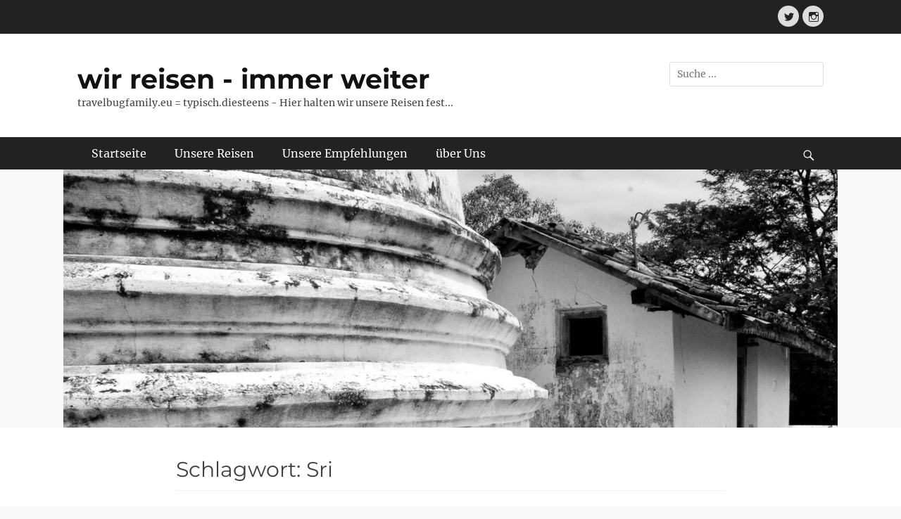

--- FILE ---
content_type: text/html; charset=UTF-8
request_url: http://typisch.diesteens.de/tag/sri/
body_size: 75799
content:
		<!DOCTYPE html>
		<html lang="de">
		
<head>
		<meta charset="UTF-8">
		<meta name="viewport" content="width=device-width, initial-scale=1, minimum-scale=1">
		<link rel="profile" href="http://gmpg.org/xfn/11">
		<title>Sri &#8211; wir reisen &#8211; immer weiter</title>
<meta name='robots' content='max-image-preview:large' />
<link rel='dns-prefetch' href='//secure.gravatar.com' />
<link rel='dns-prefetch' href='//v0.wordpress.com' />
<link rel="alternate" type="application/rss+xml" title="wir reisen - immer weiter &raquo; Feed" href="http://typisch.diesteens.de/feed/" />
<link rel="alternate" type="application/rss+xml" title="wir reisen - immer weiter &raquo; Kommentar-Feed" href="http://typisch.diesteens.de/comments/feed/" />
<link rel="alternate" type="application/rss+xml" title="wir reisen - immer weiter &raquo; Sri Schlagwort-Feed" href="http://typisch.diesteens.de/tag/sri/feed/" />
<script type="text/javascript">
window._wpemojiSettings = {"baseUrl":"https:\/\/s.w.org\/images\/core\/emoji\/14.0.0\/72x72\/","ext":".png","svgUrl":"https:\/\/s.w.org\/images\/core\/emoji\/14.0.0\/svg\/","svgExt":".svg","source":{"concatemoji":"http:\/\/typisch.diesteens.de\/wp-includes\/js\/wp-emoji-release.min.js?ver=6.1.9"}};
/*! This file is auto-generated */
!function(e,a,t){var n,r,o,i=a.createElement("canvas"),p=i.getContext&&i.getContext("2d");function s(e,t){var a=String.fromCharCode,e=(p.clearRect(0,0,i.width,i.height),p.fillText(a.apply(this,e),0,0),i.toDataURL());return p.clearRect(0,0,i.width,i.height),p.fillText(a.apply(this,t),0,0),e===i.toDataURL()}function c(e){var t=a.createElement("script");t.src=e,t.defer=t.type="text/javascript",a.getElementsByTagName("head")[0].appendChild(t)}for(o=Array("flag","emoji"),t.supports={everything:!0,everythingExceptFlag:!0},r=0;r<o.length;r++)t.supports[o[r]]=function(e){if(p&&p.fillText)switch(p.textBaseline="top",p.font="600 32px Arial",e){case"flag":return s([127987,65039,8205,9895,65039],[127987,65039,8203,9895,65039])?!1:!s([55356,56826,55356,56819],[55356,56826,8203,55356,56819])&&!s([55356,57332,56128,56423,56128,56418,56128,56421,56128,56430,56128,56423,56128,56447],[55356,57332,8203,56128,56423,8203,56128,56418,8203,56128,56421,8203,56128,56430,8203,56128,56423,8203,56128,56447]);case"emoji":return!s([129777,127995,8205,129778,127999],[129777,127995,8203,129778,127999])}return!1}(o[r]),t.supports.everything=t.supports.everything&&t.supports[o[r]],"flag"!==o[r]&&(t.supports.everythingExceptFlag=t.supports.everythingExceptFlag&&t.supports[o[r]]);t.supports.everythingExceptFlag=t.supports.everythingExceptFlag&&!t.supports.flag,t.DOMReady=!1,t.readyCallback=function(){t.DOMReady=!0},t.supports.everything||(n=function(){t.readyCallback()},a.addEventListener?(a.addEventListener("DOMContentLoaded",n,!1),e.addEventListener("load",n,!1)):(e.attachEvent("onload",n),a.attachEvent("onreadystatechange",function(){"complete"===a.readyState&&t.readyCallback()})),(e=t.source||{}).concatemoji?c(e.concatemoji):e.wpemoji&&e.twemoji&&(c(e.twemoji),c(e.wpemoji)))}(window,document,window._wpemojiSettings);
</script>
<style type="text/css">
img.wp-smiley,
img.emoji {
	display: inline !important;
	border: none !important;
	box-shadow: none !important;
	height: 1em !important;
	width: 1em !important;
	margin: 0 0.07em !important;
	vertical-align: -0.1em !important;
	background: none !important;
	padding: 0 !important;
}
</style>
			<style type="text/css">
		</style>
		<link rel='stylesheet' id='wp-block-library-css' href='http://typisch.diesteens.de/wp-includes/css/dist/block-library/style.min.css?ver=6.1.9' type='text/css' media='all' />
<style id='wp-block-library-inline-css' type='text/css'>
.has-text-align-justify{text-align:justify;}
</style>
<style id='wp-block-library-theme-inline-css' type='text/css'>
.wp-block-audio figcaption{color:#555;font-size:13px;text-align:center}.is-dark-theme .wp-block-audio figcaption{color:hsla(0,0%,100%,.65)}.wp-block-audio{margin:0 0 1em}.wp-block-code{border:1px solid #ccc;border-radius:4px;font-family:Menlo,Consolas,monaco,monospace;padding:.8em 1em}.wp-block-embed figcaption{color:#555;font-size:13px;text-align:center}.is-dark-theme .wp-block-embed figcaption{color:hsla(0,0%,100%,.65)}.wp-block-embed{margin:0 0 1em}.blocks-gallery-caption{color:#555;font-size:13px;text-align:center}.is-dark-theme .blocks-gallery-caption{color:hsla(0,0%,100%,.65)}.wp-block-image figcaption{color:#555;font-size:13px;text-align:center}.is-dark-theme .wp-block-image figcaption{color:hsla(0,0%,100%,.65)}.wp-block-image{margin:0 0 1em}.wp-block-pullquote{border-top:4px solid;border-bottom:4px solid;margin-bottom:1.75em;color:currentColor}.wp-block-pullquote__citation,.wp-block-pullquote cite,.wp-block-pullquote footer{color:currentColor;text-transform:uppercase;font-size:.8125em;font-style:normal}.wp-block-quote{border-left:.25em solid;margin:0 0 1.75em;padding-left:1em}.wp-block-quote cite,.wp-block-quote footer{color:currentColor;font-size:.8125em;position:relative;font-style:normal}.wp-block-quote.has-text-align-right{border-left:none;border-right:.25em solid;padding-left:0;padding-right:1em}.wp-block-quote.has-text-align-center{border:none;padding-left:0}.wp-block-quote.is-large,.wp-block-quote.is-style-large,.wp-block-quote.is-style-plain{border:none}.wp-block-search .wp-block-search__label{font-weight:700}.wp-block-search__button{border:1px solid #ccc;padding:.375em .625em}:where(.wp-block-group.has-background){padding:1.25em 2.375em}.wp-block-separator.has-css-opacity{opacity:.4}.wp-block-separator{border:none;border-bottom:2px solid;margin-left:auto;margin-right:auto}.wp-block-separator.has-alpha-channel-opacity{opacity:1}.wp-block-separator:not(.is-style-wide):not(.is-style-dots){width:100px}.wp-block-separator.has-background:not(.is-style-dots){border-bottom:none;height:1px}.wp-block-separator.has-background:not(.is-style-wide):not(.is-style-dots){height:2px}.wp-block-table{margin:"0 0 1em 0"}.wp-block-table thead{border-bottom:3px solid}.wp-block-table tfoot{border-top:3px solid}.wp-block-table td,.wp-block-table th{word-break:normal}.wp-block-table figcaption{color:#555;font-size:13px;text-align:center}.is-dark-theme .wp-block-table figcaption{color:hsla(0,0%,100%,.65)}.wp-block-video figcaption{color:#555;font-size:13px;text-align:center}.is-dark-theme .wp-block-video figcaption{color:hsla(0,0%,100%,.65)}.wp-block-video{margin:0 0 1em}.wp-block-template-part.has-background{padding:1.25em 2.375em;margin-top:0;margin-bottom:0}
</style>
<link rel='stylesheet' id='themezee-magazine-blocks-css' href='http://typisch.diesteens.de/wp-content/plugins/themezee-magazine-blocks/assets/css/themezee-magazine-blocks.css?ver=1.2' type='text/css' media='all' />
<link rel='stylesheet' id='mediaelement-css' href='http://typisch.diesteens.de/wp-includes/js/mediaelement/mediaelementplayer-legacy.min.css?ver=4.2.17' type='text/css' media='all' />
<link rel='stylesheet' id='wp-mediaelement-css' href='http://typisch.diesteens.de/wp-includes/js/mediaelement/wp-mediaelement.min.css?ver=6.1.9' type='text/css' media='all' />
<link rel='stylesheet' id='classic-theme-styles-css' href='http://typisch.diesteens.de/wp-includes/css/classic-themes.min.css?ver=1' type='text/css' media='all' />
<style id='global-styles-inline-css' type='text/css'>
body{--wp--preset--color--black: #111111;--wp--preset--color--cyan-bluish-gray: #abb8c3;--wp--preset--color--white: #ffffff;--wp--preset--color--pale-pink: #f78da7;--wp--preset--color--vivid-red: #cf2e2e;--wp--preset--color--luminous-vivid-orange: #ff6900;--wp--preset--color--luminous-vivid-amber: #fcb900;--wp--preset--color--light-green-cyan: #7bdcb5;--wp--preset--color--vivid-green-cyan: #00d084;--wp--preset--color--pale-cyan-blue: #8ed1fc;--wp--preset--color--vivid-cyan-blue: #0693e3;--wp--preset--color--vivid-purple: #9b51e0;--wp--preset--color--gray: #f4f4f4;--wp--preset--color--viking: #4fc3de;--wp--preset--color--blue: #1b8be0;--wp--preset--gradient--vivid-cyan-blue-to-vivid-purple: linear-gradient(135deg,rgba(6,147,227,1) 0%,rgb(155,81,224) 100%);--wp--preset--gradient--light-green-cyan-to-vivid-green-cyan: linear-gradient(135deg,rgb(122,220,180) 0%,rgb(0,208,130) 100%);--wp--preset--gradient--luminous-vivid-amber-to-luminous-vivid-orange: linear-gradient(135deg,rgba(252,185,0,1) 0%,rgba(255,105,0,1) 100%);--wp--preset--gradient--luminous-vivid-orange-to-vivid-red: linear-gradient(135deg,rgba(255,105,0,1) 0%,rgb(207,46,46) 100%);--wp--preset--gradient--very-light-gray-to-cyan-bluish-gray: linear-gradient(135deg,rgb(238,238,238) 0%,rgb(169,184,195) 100%);--wp--preset--gradient--cool-to-warm-spectrum: linear-gradient(135deg,rgb(74,234,220) 0%,rgb(151,120,209) 20%,rgb(207,42,186) 40%,rgb(238,44,130) 60%,rgb(251,105,98) 80%,rgb(254,248,76) 100%);--wp--preset--gradient--blush-light-purple: linear-gradient(135deg,rgb(255,206,236) 0%,rgb(152,150,240) 100%);--wp--preset--gradient--blush-bordeaux: linear-gradient(135deg,rgb(254,205,165) 0%,rgb(254,45,45) 50%,rgb(107,0,62) 100%);--wp--preset--gradient--luminous-dusk: linear-gradient(135deg,rgb(255,203,112) 0%,rgb(199,81,192) 50%,rgb(65,88,208) 100%);--wp--preset--gradient--pale-ocean: linear-gradient(135deg,rgb(255,245,203) 0%,rgb(182,227,212) 50%,rgb(51,167,181) 100%);--wp--preset--gradient--electric-grass: linear-gradient(135deg,rgb(202,248,128) 0%,rgb(113,206,126) 100%);--wp--preset--gradient--midnight: linear-gradient(135deg,rgb(2,3,129) 0%,rgb(40,116,252) 100%);--wp--preset--duotone--dark-grayscale: url('#wp-duotone-dark-grayscale');--wp--preset--duotone--grayscale: url('#wp-duotone-grayscale');--wp--preset--duotone--purple-yellow: url('#wp-duotone-purple-yellow');--wp--preset--duotone--blue-red: url('#wp-duotone-blue-red');--wp--preset--duotone--midnight: url('#wp-duotone-midnight');--wp--preset--duotone--magenta-yellow: url('#wp-duotone-magenta-yellow');--wp--preset--duotone--purple-green: url('#wp-duotone-purple-green');--wp--preset--duotone--blue-orange: url('#wp-duotone-blue-orange');--wp--preset--font-size--small: 14px;--wp--preset--font-size--medium: 20px;--wp--preset--font-size--large: 42px;--wp--preset--font-size--x-large: 42px;--wp--preset--font-size--normal: 18px;--wp--preset--font-size--huge: 54px;--wp--preset--spacing--20: 0.44rem;--wp--preset--spacing--30: 0.67rem;--wp--preset--spacing--40: 1rem;--wp--preset--spacing--50: 1.5rem;--wp--preset--spacing--60: 2.25rem;--wp--preset--spacing--70: 3.38rem;--wp--preset--spacing--80: 5.06rem;}:where(.is-layout-flex){gap: 0.5em;}body .is-layout-flow > .alignleft{float: left;margin-inline-start: 0;margin-inline-end: 2em;}body .is-layout-flow > .alignright{float: right;margin-inline-start: 2em;margin-inline-end: 0;}body .is-layout-flow > .aligncenter{margin-left: auto !important;margin-right: auto !important;}body .is-layout-constrained > .alignleft{float: left;margin-inline-start: 0;margin-inline-end: 2em;}body .is-layout-constrained > .alignright{float: right;margin-inline-start: 2em;margin-inline-end: 0;}body .is-layout-constrained > .aligncenter{margin-left: auto !important;margin-right: auto !important;}body .is-layout-constrained > :where(:not(.alignleft):not(.alignright):not(.alignfull)){max-width: var(--wp--style--global--content-size);margin-left: auto !important;margin-right: auto !important;}body .is-layout-constrained > .alignwide{max-width: var(--wp--style--global--wide-size);}body .is-layout-flex{display: flex;}body .is-layout-flex{flex-wrap: wrap;align-items: center;}body .is-layout-flex > *{margin: 0;}:where(.wp-block-columns.is-layout-flex){gap: 2em;}.has-black-color{color: var(--wp--preset--color--black) !important;}.has-cyan-bluish-gray-color{color: var(--wp--preset--color--cyan-bluish-gray) !important;}.has-white-color{color: var(--wp--preset--color--white) !important;}.has-pale-pink-color{color: var(--wp--preset--color--pale-pink) !important;}.has-vivid-red-color{color: var(--wp--preset--color--vivid-red) !important;}.has-luminous-vivid-orange-color{color: var(--wp--preset--color--luminous-vivid-orange) !important;}.has-luminous-vivid-amber-color{color: var(--wp--preset--color--luminous-vivid-amber) !important;}.has-light-green-cyan-color{color: var(--wp--preset--color--light-green-cyan) !important;}.has-vivid-green-cyan-color{color: var(--wp--preset--color--vivid-green-cyan) !important;}.has-pale-cyan-blue-color{color: var(--wp--preset--color--pale-cyan-blue) !important;}.has-vivid-cyan-blue-color{color: var(--wp--preset--color--vivid-cyan-blue) !important;}.has-vivid-purple-color{color: var(--wp--preset--color--vivid-purple) !important;}.has-black-background-color{background-color: var(--wp--preset--color--black) !important;}.has-cyan-bluish-gray-background-color{background-color: var(--wp--preset--color--cyan-bluish-gray) !important;}.has-white-background-color{background-color: var(--wp--preset--color--white) !important;}.has-pale-pink-background-color{background-color: var(--wp--preset--color--pale-pink) !important;}.has-vivid-red-background-color{background-color: var(--wp--preset--color--vivid-red) !important;}.has-luminous-vivid-orange-background-color{background-color: var(--wp--preset--color--luminous-vivid-orange) !important;}.has-luminous-vivid-amber-background-color{background-color: var(--wp--preset--color--luminous-vivid-amber) !important;}.has-light-green-cyan-background-color{background-color: var(--wp--preset--color--light-green-cyan) !important;}.has-vivid-green-cyan-background-color{background-color: var(--wp--preset--color--vivid-green-cyan) !important;}.has-pale-cyan-blue-background-color{background-color: var(--wp--preset--color--pale-cyan-blue) !important;}.has-vivid-cyan-blue-background-color{background-color: var(--wp--preset--color--vivid-cyan-blue) !important;}.has-vivid-purple-background-color{background-color: var(--wp--preset--color--vivid-purple) !important;}.has-black-border-color{border-color: var(--wp--preset--color--black) !important;}.has-cyan-bluish-gray-border-color{border-color: var(--wp--preset--color--cyan-bluish-gray) !important;}.has-white-border-color{border-color: var(--wp--preset--color--white) !important;}.has-pale-pink-border-color{border-color: var(--wp--preset--color--pale-pink) !important;}.has-vivid-red-border-color{border-color: var(--wp--preset--color--vivid-red) !important;}.has-luminous-vivid-orange-border-color{border-color: var(--wp--preset--color--luminous-vivid-orange) !important;}.has-luminous-vivid-amber-border-color{border-color: var(--wp--preset--color--luminous-vivid-amber) !important;}.has-light-green-cyan-border-color{border-color: var(--wp--preset--color--light-green-cyan) !important;}.has-vivid-green-cyan-border-color{border-color: var(--wp--preset--color--vivid-green-cyan) !important;}.has-pale-cyan-blue-border-color{border-color: var(--wp--preset--color--pale-cyan-blue) !important;}.has-vivid-cyan-blue-border-color{border-color: var(--wp--preset--color--vivid-cyan-blue) !important;}.has-vivid-purple-border-color{border-color: var(--wp--preset--color--vivid-purple) !important;}.has-vivid-cyan-blue-to-vivid-purple-gradient-background{background: var(--wp--preset--gradient--vivid-cyan-blue-to-vivid-purple) !important;}.has-light-green-cyan-to-vivid-green-cyan-gradient-background{background: var(--wp--preset--gradient--light-green-cyan-to-vivid-green-cyan) !important;}.has-luminous-vivid-amber-to-luminous-vivid-orange-gradient-background{background: var(--wp--preset--gradient--luminous-vivid-amber-to-luminous-vivid-orange) !important;}.has-luminous-vivid-orange-to-vivid-red-gradient-background{background: var(--wp--preset--gradient--luminous-vivid-orange-to-vivid-red) !important;}.has-very-light-gray-to-cyan-bluish-gray-gradient-background{background: var(--wp--preset--gradient--very-light-gray-to-cyan-bluish-gray) !important;}.has-cool-to-warm-spectrum-gradient-background{background: var(--wp--preset--gradient--cool-to-warm-spectrum) !important;}.has-blush-light-purple-gradient-background{background: var(--wp--preset--gradient--blush-light-purple) !important;}.has-blush-bordeaux-gradient-background{background: var(--wp--preset--gradient--blush-bordeaux) !important;}.has-luminous-dusk-gradient-background{background: var(--wp--preset--gradient--luminous-dusk) !important;}.has-pale-ocean-gradient-background{background: var(--wp--preset--gradient--pale-ocean) !important;}.has-electric-grass-gradient-background{background: var(--wp--preset--gradient--electric-grass) !important;}.has-midnight-gradient-background{background: var(--wp--preset--gradient--midnight) !important;}.has-small-font-size{font-size: var(--wp--preset--font-size--small) !important;}.has-medium-font-size{font-size: var(--wp--preset--font-size--medium) !important;}.has-large-font-size{font-size: var(--wp--preset--font-size--large) !important;}.has-x-large-font-size{font-size: var(--wp--preset--font-size--x-large) !important;}
.wp-block-navigation a:where(:not(.wp-element-button)){color: inherit;}
:where(.wp-block-columns.is-layout-flex){gap: 2em;}
.wp-block-pullquote{font-size: 1.5em;line-height: 1.6;}
</style>
<link rel='stylesheet' id='ctf_styles-css' href='http://typisch.diesteens.de/wp-content/plugins/custom-twitter-feeds/css/ctf-styles.min.css?ver=2.0.5' type='text/css' media='all' />
<link rel='stylesheet' id='fts-feeds-css' href='http://typisch.diesteens.de/wp-content/plugins/feed-them-social/feeds/css/styles.css?ver=3.0.2' type='text/css' media='' />
<link rel='stylesheet' id='clean-journal-fonts-css' href='http://typisch.diesteens.de/wp-content/fonts/5013f6d5a8ac9298a666861242a8e9aa.css' type='text/css' media='all' />
<link rel='stylesheet' id='clean-journal-style-css' href='http://typisch.diesteens.de/wp-content/themes/clean-journal/style.css?ver=20230212-115950' type='text/css' media='all' />
<link rel='stylesheet' id='clean-journal-block-style-css' href='http://typisch.diesteens.de/wp-content/themes/clean-journal/css/blocks.css?ver=2.8.1' type='text/css' media='all' />
<link rel='stylesheet' id='genericons-css' href='http://typisch.diesteens.de/wp-content/plugins/jetpack/_inc/genericons/genericons/genericons.css?ver=3.1' type='text/css' media='all' />
<link rel='stylesheet' id='sidr-css' href='http://typisch.diesteens.de/wp-content/themes/clean-journal/css/jquery.sidr.light.min.css?ver=2.1.0' type='text/css' media='all' />
<link rel='stylesheet' id='social-logos-css' href='http://typisch.diesteens.de/wp-content/plugins/jetpack/_inc/social-logos/social-logos.min.css?ver=11.8.6' type='text/css' media='all' />
<link rel='stylesheet' id='jetpack_css-css' href='http://typisch.diesteens.de/wp-content/plugins/jetpack/css/jetpack.css?ver=11.8.6' type='text/css' media='all' />
<script type='text/javascript' src='http://typisch.diesteens.de/wp-includes/js/jquery/jquery.min.js?ver=3.6.1' id='jquery-core-js'></script>
<script type='text/javascript' src='http://typisch.diesteens.de/wp-includes/js/jquery/jquery-migrate.min.js?ver=3.3.2' id='jquery-migrate-js'></script>
<script type='text/javascript' id='fts_clear_cache_script-js-extra'>
/* <![CDATA[ */
var ftsAjax = {"ajaxurl":"http:\/\/typisch.diesteens.de\/wp-admin\/admin-ajax.php"};
var ftsAjax = {"ajaxurl":"http:\/\/typisch.diesteens.de\/wp-admin\/admin-ajax.php"};
/* ]]> */
</script>
<script type='text/javascript' src='http://typisch.diesteens.de/wp-content/plugins/feed-them-social/admin/js/admin.js?ver=3.0.2' id='fts_clear_cache_script-js'></script>
<script type='text/javascript' id='fts_encrypt_script-js-extra'>
/* <![CDATA[ */
var ftsAjaxEncrypt = {"ajaxurl":"http:\/\/typisch.diesteens.de\/wp-admin\/admin-ajax.php","nonce":"af5a8ef1ad"};
var ftsAjaxEncrypt = {"ajaxurl":"http:\/\/typisch.diesteens.de\/wp-admin\/admin-ajax.php","nonce":"af5a8ef1ad"};
/* ]]> */
</script>
<script type='text/javascript' src='http://typisch.diesteens.de/wp-content/plugins/feed-them-social/admin/js/encrypt.js?ver=3.0.2' id='fts_encrypt_script-js'></script>
<script type='text/javascript' src='http://typisch.diesteens.de/wp-content/plugins/feed-them-social/feeds/js/powered-by.js?ver=3.0.2' id='fts_powered_by_js-js'></script>
<script type='text/javascript' id='fts-global-js-extra'>
/* <![CDATA[ */
var fts_twitter_ajax = {"ajax_url":"http:\/\/typisch.diesteens.de\/wp-admin\/admin-ajax.php"};
var fts_twitter_ajax = {"ajax_url":"http:\/\/typisch.diesteens.de\/wp-admin\/admin-ajax.php"};
/* ]]> */
</script>
<script type='text/javascript' src='http://typisch.diesteens.de/wp-content/plugins/feed-them-social/feeds/js/fts-global.js?ver=3.0.2' id='fts-global-js'></script>
<script type='text/javascript' src='http://typisch.diesteens.de/wp-content/themes/clean-journal/js/jquery.sidr.min.js?ver=2.2.1.1' id='sidr-js'></script>
<script type='text/javascript' src='http://typisch.diesteens.de/wp-content/themes/clean-journal/js/clean-journal-custom-scripts.min.js' id='clean-journal-custom-scripts-js'></script>
<!--[if lt IE 9]>
<script type='text/javascript' src='http://typisch.diesteens.de/wp-content/themes/clean-journal/js/html5.min.js?ver=3.7.3' id='clean-journal-html5-js'></script>
<![endif]-->
<link rel="https://api.w.org/" href="http://typisch.diesteens.de/wp-json/" /><link rel="alternate" type="application/json" href="http://typisch.diesteens.de/wp-json/wp/v2/tags/76" /><link rel="EditURI" type="application/rsd+xml" title="RSD" href="http://typisch.diesteens.de/xmlrpc.php?rsd" />
<link rel="wlwmanifest" type="application/wlwmanifest+xml" href="http://typisch.diesteens.de/wp-includes/wlwmanifest.xml" />
<meta name="generator" content="WordPress 6.1.9" />
	<style>img#wpstats{display:none}</style>
					<style type="text/css">
				/* If html does not have either class, do not show lazy loaded images. */
				html:not( .jetpack-lazy-images-js-enabled ):not( .js ) .jetpack-lazy-image {
					display: none;
				}
			</style>
			<script>
				document.documentElement.classList.add(
					'jetpack-lazy-images-js-enabled'
				);
			</script>
		
<!-- Jetpack Open Graph Tags -->
<meta property="og:type" content="website" />
<meta property="og:title" content="Sri &#8211; wir reisen &#8211; immer weiter" />
<meta property="og:url" content="http://typisch.diesteens.de/tag/sri/" />
<meta property="og:site_name" content="wir reisen - immer weiter" />
<meta property="og:image" content="http://typisch.diesteens.de/wp-content/uploads/2018/01/cropped-logoCsmall.jpg" />
<meta property="og:image:width" content="512" />
<meta property="og:image:height" content="512" />
<meta property="og:image:alt" content="" />
<meta property="og:locale" content="de_DE" />

<!-- End Jetpack Open Graph Tags -->
<link rel="icon" href="http://typisch.diesteens.de/wp-content/uploads/2018/01/cropped-logoCsmall-32x32.jpg" sizes="32x32" />
<link rel="icon" href="http://typisch.diesteens.de/wp-content/uploads/2018/01/cropped-logoCsmall-192x192.jpg" sizes="192x192" />
<link rel="apple-touch-icon" href="http://typisch.diesteens.de/wp-content/uploads/2018/01/cropped-logoCsmall-180x180.jpg" />
<meta name="msapplication-TileImage" content="http://typisch.diesteens.de/wp-content/uploads/2018/01/cropped-logoCsmall-270x270.jpg" />
</head>

<body class="archive tag tag-sri tag-76 wp-embed-responsive no-sidebar content-width excerpt-image-left mobile-menu-one">

<svg xmlns="http://www.w3.org/2000/svg" viewBox="0 0 0 0" width="0" height="0" focusable="false" role="none" style="visibility: hidden; position: absolute; left: -9999px; overflow: hidden;" ><defs><filter id="wp-duotone-dark-grayscale"><feColorMatrix color-interpolation-filters="sRGB" type="matrix" values=" .299 .587 .114 0 0 .299 .587 .114 0 0 .299 .587 .114 0 0 .299 .587 .114 0 0 " /><feComponentTransfer color-interpolation-filters="sRGB" ><feFuncR type="table" tableValues="0 0.49803921568627" /><feFuncG type="table" tableValues="0 0.49803921568627" /><feFuncB type="table" tableValues="0 0.49803921568627" /><feFuncA type="table" tableValues="1 1" /></feComponentTransfer><feComposite in2="SourceGraphic" operator="in" /></filter></defs></svg><svg xmlns="http://www.w3.org/2000/svg" viewBox="0 0 0 0" width="0" height="0" focusable="false" role="none" style="visibility: hidden; position: absolute; left: -9999px; overflow: hidden;" ><defs><filter id="wp-duotone-grayscale"><feColorMatrix color-interpolation-filters="sRGB" type="matrix" values=" .299 .587 .114 0 0 .299 .587 .114 0 0 .299 .587 .114 0 0 .299 .587 .114 0 0 " /><feComponentTransfer color-interpolation-filters="sRGB" ><feFuncR type="table" tableValues="0 1" /><feFuncG type="table" tableValues="0 1" /><feFuncB type="table" tableValues="0 1" /><feFuncA type="table" tableValues="1 1" /></feComponentTransfer><feComposite in2="SourceGraphic" operator="in" /></filter></defs></svg><svg xmlns="http://www.w3.org/2000/svg" viewBox="0 0 0 0" width="0" height="0" focusable="false" role="none" style="visibility: hidden; position: absolute; left: -9999px; overflow: hidden;" ><defs><filter id="wp-duotone-purple-yellow"><feColorMatrix color-interpolation-filters="sRGB" type="matrix" values=" .299 .587 .114 0 0 .299 .587 .114 0 0 .299 .587 .114 0 0 .299 .587 .114 0 0 " /><feComponentTransfer color-interpolation-filters="sRGB" ><feFuncR type="table" tableValues="0.54901960784314 0.98823529411765" /><feFuncG type="table" tableValues="0 1" /><feFuncB type="table" tableValues="0.71764705882353 0.25490196078431" /><feFuncA type="table" tableValues="1 1" /></feComponentTransfer><feComposite in2="SourceGraphic" operator="in" /></filter></defs></svg><svg xmlns="http://www.w3.org/2000/svg" viewBox="0 0 0 0" width="0" height="0" focusable="false" role="none" style="visibility: hidden; position: absolute; left: -9999px; overflow: hidden;" ><defs><filter id="wp-duotone-blue-red"><feColorMatrix color-interpolation-filters="sRGB" type="matrix" values=" .299 .587 .114 0 0 .299 .587 .114 0 0 .299 .587 .114 0 0 .299 .587 .114 0 0 " /><feComponentTransfer color-interpolation-filters="sRGB" ><feFuncR type="table" tableValues="0 1" /><feFuncG type="table" tableValues="0 0.27843137254902" /><feFuncB type="table" tableValues="0.5921568627451 0.27843137254902" /><feFuncA type="table" tableValues="1 1" /></feComponentTransfer><feComposite in2="SourceGraphic" operator="in" /></filter></defs></svg><svg xmlns="http://www.w3.org/2000/svg" viewBox="0 0 0 0" width="0" height="0" focusable="false" role="none" style="visibility: hidden; position: absolute; left: -9999px; overflow: hidden;" ><defs><filter id="wp-duotone-midnight"><feColorMatrix color-interpolation-filters="sRGB" type="matrix" values=" .299 .587 .114 0 0 .299 .587 .114 0 0 .299 .587 .114 0 0 .299 .587 .114 0 0 " /><feComponentTransfer color-interpolation-filters="sRGB" ><feFuncR type="table" tableValues="0 0" /><feFuncG type="table" tableValues="0 0.64705882352941" /><feFuncB type="table" tableValues="0 1" /><feFuncA type="table" tableValues="1 1" /></feComponentTransfer><feComposite in2="SourceGraphic" operator="in" /></filter></defs></svg><svg xmlns="http://www.w3.org/2000/svg" viewBox="0 0 0 0" width="0" height="0" focusable="false" role="none" style="visibility: hidden; position: absolute; left: -9999px; overflow: hidden;" ><defs><filter id="wp-duotone-magenta-yellow"><feColorMatrix color-interpolation-filters="sRGB" type="matrix" values=" .299 .587 .114 0 0 .299 .587 .114 0 0 .299 .587 .114 0 0 .299 .587 .114 0 0 " /><feComponentTransfer color-interpolation-filters="sRGB" ><feFuncR type="table" tableValues="0.78039215686275 1" /><feFuncG type="table" tableValues="0 0.94901960784314" /><feFuncB type="table" tableValues="0.35294117647059 0.47058823529412" /><feFuncA type="table" tableValues="1 1" /></feComponentTransfer><feComposite in2="SourceGraphic" operator="in" /></filter></defs></svg><svg xmlns="http://www.w3.org/2000/svg" viewBox="0 0 0 0" width="0" height="0" focusable="false" role="none" style="visibility: hidden; position: absolute; left: -9999px; overflow: hidden;" ><defs><filter id="wp-duotone-purple-green"><feColorMatrix color-interpolation-filters="sRGB" type="matrix" values=" .299 .587 .114 0 0 .299 .587 .114 0 0 .299 .587 .114 0 0 .299 .587 .114 0 0 " /><feComponentTransfer color-interpolation-filters="sRGB" ><feFuncR type="table" tableValues="0.65098039215686 0.40392156862745" /><feFuncG type="table" tableValues="0 1" /><feFuncB type="table" tableValues="0.44705882352941 0.4" /><feFuncA type="table" tableValues="1 1" /></feComponentTransfer><feComposite in2="SourceGraphic" operator="in" /></filter></defs></svg><svg xmlns="http://www.w3.org/2000/svg" viewBox="0 0 0 0" width="0" height="0" focusable="false" role="none" style="visibility: hidden; position: absolute; left: -9999px; overflow: hidden;" ><defs><filter id="wp-duotone-blue-orange"><feColorMatrix color-interpolation-filters="sRGB" type="matrix" values=" .299 .587 .114 0 0 .299 .587 .114 0 0 .299 .587 .114 0 0 .299 .587 .114 0 0 " /><feComponentTransfer color-interpolation-filters="sRGB" ><feFuncR type="table" tableValues="0.098039215686275 1" /><feFuncG type="table" tableValues="0 0.66274509803922" /><feFuncB type="table" tableValues="0.84705882352941 0.41960784313725" /><feFuncA type="table" tableValues="1 1" /></feComponentTransfer><feComposite in2="SourceGraphic" operator="in" /></filter></defs></svg>
		<div id="page" class="hfeed site">
			<a href="#content" class="skip-link screen-reader-text">Zum Inhalt springen</a>
					<div id="header-top" class="header-top-bar">
				<div class="wrapper">
								       				       		<div class="header-top-right full-width">
							<section class="widget widget_clean_journal_social_icons" id="header-right-social-icons">
								<div class="widget-wrap">
									<a class="genericon_parent genericon genericon-twitter" target="_blank" title="Twitter" href="https://twitter.com/FamilyTravelbug"><span class="screen-reader-text">Twitter</span> </a><a class="genericon_parent genericon genericon-instagram" target="_blank" title="Instagram" href="https://www.instagram.com/travelbug.family/"><span class="screen-reader-text">Instagram</span> </a>								</div><!-- .widget-wrap -->
							</section><!-- #header-right-social-icons -->
						</div><!-- .header-top-right -->
								    </div><!-- .wrapper -->
			</div><!-- #header-top -->
					<header id="masthead" role="banner">
    		<div class="wrapper">
		
    <div id="mobile-header-left-menu" class="mobile-menu-anchor primary-menu">
        <a href="#mobile-header-left-nav" id="header-left-menu" class="genericon genericon-menu">
            <span class="mobile-menu-text">Menü</span>
        </a>
    </div><!-- #mobile-header-menu -->
    <div id="site-branding"><div id="site-header"><p class="site-title"><a href="http://typisch.diesteens.de/">wir reisen - immer weiter</a></p><p class="site-description">travelbugfamily.eu = typisch.diesteens - Hier halten wir unsere Reisen fest...</p>
		</div><!-- #site-header --></div><!-- #site-branding-->	<aside class="sidebar sidebar-header-right widget-area">
		<section class="widget widget_search" id="header-right-search">
			<div class="widget-wrap">
				
<form role="search" method="get" class="search-form" action="http://typisch.diesteens.de/">
	<label>
		<span class="screen-reader-text">Suche nach:</span>
		<input type="search" class="search-field" placeholder="Suche ..." value="" name="s" title="Suche nach:">
	</label>
	<input type="submit" class="search-submit" value="Suche">
</form>
			</div>
		</section>
	</aside><!-- .sidebar .header-sidebar .widget-area -->
			</div><!-- .wrapper -->
		</header><!-- #masthead -->
			<nav class="site-navigation nav-primary search-enabled" role="navigation">
        <div class="wrapper">
            <h3 class="assistive-text">Hauptmenü</h3>
            <ul id="menu-struktur" class="menu clean-journal-nav-menu"><li id="menu-item-297" class="menu-item menu-item-type-custom menu-item-object-custom menu-item-297"><a href="http://travelbugfamily.eu">Startseite</a></li>
<li id="menu-item-298" class="menu-item menu-item-type-post_type menu-item-object-page menu-item-has-children menu-item-298"><a href="http://typisch.diesteens.de/unsere-reisen/">Unsere Reisen</a>
<ul class="sub-menu">
	<li id="menu-item-514" class="menu-item menu-item-type-post_type menu-item-object-page menu-item-has-children menu-item-514"><a href="http://typisch.diesteens.de/unsere-reisen/suedamerika/">Südamerika</a>
	<ul class="sub-menu">
		<li id="menu-item-535" class="menu-item menu-item-type-post_type menu-item-object-page menu-item-535"><a href="http://typisch.diesteens.de/ecuador/">Ecuador</a></li>
	</ul>
</li>
	<li id="menu-item-346" class="menu-item menu-item-type-post_type menu-item-object-page menu-item-346"><a href="http://typisch.diesteens.de/unser-alltag/wales/">Wales</a></li>
	<li id="menu-item-335" class="menu-item menu-item-type-post_type menu-item-object-page menu-item-335"><a href="http://typisch.diesteens.de/unsere-reisen/marokko-2015/">Marokko</a></li>
	<li id="menu-item-299" class="menu-item menu-item-type-post_type menu-item-object-page menu-item-has-children menu-item-299"><a href="http://typisch.diesteens.de/unsere-reisen/asien/">Asien</a>
	<ul class="sub-menu">
		<li id="menu-item-301" class="menu-item menu-item-type-post_type menu-item-object-page menu-item-301"><a href="http://typisch.diesteens.de/unsere-reisen/asien/sri-lanka/">Sri Lanka</a></li>
		<li id="menu-item-302" class="menu-item menu-item-type-post_type menu-item-object-page menu-item-302"><a href="http://typisch.diesteens.de/unsere-reisen/asien/indien/">Indien</a></li>
		<li id="menu-item-303" class="menu-item menu-item-type-post_type menu-item-object-page menu-item-303"><a href="http://typisch.diesteens.de/unsere-reisen/asien/nepal/">Nepal</a></li>
		<li id="menu-item-300" class="menu-item menu-item-type-post_type menu-item-object-page menu-item-300"><a href="http://typisch.diesteens.de/unsere-reisen/asien/kambodscha/">Kambodscha</a></li>
	</ul>
</li>
	<li id="menu-item-304" class="menu-item menu-item-type-post_type menu-item-object-page menu-item-304"><a href="http://typisch.diesteens.de/unsere-reisen/baltikum/">Baltikum</a></li>
</ul>
</li>
<li id="menu-item-500" class="menu-item menu-item-type-post_type menu-item-object-page menu-item-home menu-item-has-children menu-item-500"><a href="http://typisch.diesteens.de/good-bye-sri-lanka/">Unsere Empfehlungen</a>
<ul class="sub-menu">
	<li id="menu-item-515" class="menu-item menu-item-type-taxonomy menu-item-object-category menu-item-515"><a href="http://typisch.diesteens.de/category/links/">Reise-Links</a></li>
</ul>
</li>
<li id="menu-item-306" class="menu-item menu-item-type-post_type menu-item-object-page menu-item-privacy-policy menu-item-306"><a href="http://typisch.diesteens.de/ueber/">über Uns</a></li>
</ul>                <div id="search-toggle" class="genericon">
                    <a class="screen-reader-text" href="#search-container">bei der Suche</a>
                </div>

                <div id="search-container" class="displaynone">
                    
<form role="search" method="get" class="search-form" action="http://typisch.diesteens.de/">
	<label>
		<span class="screen-reader-text">Suche nach:</span>
		<input type="search" class="search-field" placeholder="Suche ..." value="" name="s" title="Suche nach:">
	</label>
	<input type="submit" class="search-submit" value="Suche">
</form>
                </div>
    	</div><!-- .wrapper -->
    </nav><!-- .nav-primary -->
    <!-- refreshing cache --><div id="header-featured-image">
					<div class="wrapper"><img class="wp-post-image" alt="" src="http://typisch.diesteens.de/wp-content/uploads/2017/12/cropped-Asien2011-043-5.jpg" /></div><!-- .wrapper -->
				</div><!-- #header-featured-image --><!-- Page/Post Single Image Disabled or No Image set in Post Thumbnail -->		<div id="content" class="site-content">
			<div class="wrapper">
	
	<section id="primary" class="content-area">

		<main id="main" class="site-main" role="main">

		
			<header class="page-header">
				<h1 class="page-title">Schlagwort: <span>Sri</span></h1>			</header><!-- .page-header -->

						
				
<article id="post-94" class="post-94 post type-post status-publish format-standard hentry category-reise category-srilanka tag-kandy tag-nuwara-eliya tag-reisen tag-sri tag-sri-lanka tag-zug">
	<div class="archive-post-wrap">
		
		<div class="entry-container">
			<header class="entry-header">
				<h2 class="entry-title"><a href="http://typisch.diesteens.de/good-bye-sri-lanka/" rel="bookmark">Good bye Sri Lanka</a></h2>

								
					<p class="entry-meta"><span class="posted-on"><span class="screen-reader-text">Posted on</span><a href="http://typisch.diesteens.de/good-bye-sri-lanka/" rel="bookmark"><time class="entry-date published updated" datetime="2011-02-14T16:53:52+01:00">14. Februar 2011</time></a></span><span class="comments-link"><a href="http://typisch.diesteens.de/good-bye-sri-lanka/#comments">2 Kommentare</a></span></p><!-- .entry-meta -->				
							</header><!-- .entry-header -->

							<div class="entry-summary">
					<p>Nach nunmehr genau vier Wochen sind wir wieder in Negombo unserer &#8220;Basisstation&#8221; angelangt, das Hotel hat uns mit seiner Freundlichkeit, gutem Wetter, unserer dritten Reisetasche und einem kleinen Päckchen von Oma Lübeck empfangen! Vielen Dank liebe Oma an dieser Stelle&#8230; Die letzten Tage im Bergland waren aber noch voll schöner Erlebnisse. Der Regen hat sich <a class="more-link" href="http://typisch.diesteens.de/good-bye-sri-lanka/">weiterlesen&#8230;</a></p>
<div class="sharedaddy sd-sharing-enabled"><div class="robots-nocontent sd-block sd-social sd-social-icon sd-sharing"><div class="sd-content"><ul><li class="share-facebook"><a rel="nofollow noopener noreferrer" data-shared="sharing-facebook-94" class="share-facebook sd-button share-icon no-text" href="http://typisch.diesteens.de/good-bye-sri-lanka/?share=facebook" target="_blank" title="Klick, um auf Facebook zu teilen" ><span></span><span class="sharing-screen-reader-text">Klick, um auf Facebook zu teilen (Wird in neuem Fenster geöffnet)</span></a></li><li class="share-twitter"><a rel="nofollow noopener noreferrer" data-shared="sharing-twitter-94" class="share-twitter sd-button share-icon no-text" href="http://typisch.diesteens.de/good-bye-sri-lanka/?share=twitter" target="_blank" title="Klick, um über Twitter zu teilen" ><span></span><span class="sharing-screen-reader-text">Klick, um über Twitter zu teilen (Wird in neuem Fenster geöffnet)</span></a></li><li class="share-email"><a rel="nofollow noopener noreferrer" data-shared="" class="share-email sd-button share-icon no-text" href="mailto:?subject=%5BGeteilter%20Beitrag%5D%20Good%20bye%20Sri%20Lanka&body=http%3A%2F%2Ftypisch.diesteens.de%2Fgood-bye-sri-lanka%2F&share=email" target="_blank" title="Klicken, um einem Freund einen Link per E-Mail zu senden" data-email-share-error-title="Hast du E-Mail eingerichtet?" data-email-share-error-text="Wenn du Probleme mit dem Teilen per E-Mail hast, ist E-Mail möglicherweise nicht für deinen Browser eingerichtet. Du musst die neue E-Mail-Einrichtung möglicherweise selbst vornehmen." data-email-share-nonce="7e2fc946bf" data-email-share-track-url="http://typisch.diesteens.de/good-bye-sri-lanka/?share=email"><span></span><span class="sharing-screen-reader-text">Klicken, um einem Freund einen Link per E-Mail zu senden (Wird in neuem Fenster geöffnet)</span></a></li><li class="share-end"></li></ul></div></div></div>				</div><!-- .entry-summary -->
			
			<footer class="entry-footer">
				<p class="entry-meta"><span class="cat-links"><span class="screen-reader-text">Kategorien</span><a href="http://typisch.diesteens.de/category/reise/" rel="category tag">Reisen</a>, <a href="http://typisch.diesteens.de/category/reise/2011/srilanka/" rel="category tag">Sri Lanka</a></span><span class="tags-links"><span class="screen-reader-text">Schlagworte</span><a href="http://typisch.diesteens.de/tag/kandy/" rel="tag">Kandy</a>, <a href="http://typisch.diesteens.de/tag/nuwara-eliya/" rel="tag">Nuwara Eliya</a>, <a href="http://typisch.diesteens.de/tag/reisen/" rel="tag">reisen</a>, <a href="http://typisch.diesteens.de/tag/sri/" rel="tag">Sri</a>, <a href="http://typisch.diesteens.de/tag/sri-lanka/" rel="tag">Sri Lanka</a>, <a href="http://typisch.diesteens.de/tag/zug/" rel="tag">Zug</a></span></p><!-- .entry-meta -->			</footer><!-- .entry-footer -->
		</div><!-- .entry-container -->
	</div><!-- .archive-post-wrap -->
</article><!-- #post -->

			
				
<article id="post-90" class="post-90 post type-post status-publish format-standard hentry category-reise category-srilanka tag-ella tag-reisen tag-sri tag-sri-lanka">
	<div class="archive-post-wrap">
		
		<div class="entry-container">
			<header class="entry-header">
				<h2 class="entry-title"><a href="http://typisch.diesteens.de/klamme-klamotten/" rel="bookmark">Klamme Klamotten</a></h2>

								
					<p class="entry-meta"><span class="posted-on"><span class="screen-reader-text">Posted on</span><a href="http://typisch.diesteens.de/klamme-klamotten/" rel="bookmark"><time class="entry-date published updated" datetime="2011-02-09T16:31:18+01:00">9. Februar 2011</time></a></span><span class="comments-link"><a href="http://typisch.diesteens.de/klamme-klamotten/#comments">Ein Kommentar</a></span></p><!-- .entry-meta -->				
							</header><!-- .entry-header -->

							<div class="entry-summary">
					<p>&#8230;oder, wenn man das Schlimmste erwartet&#8230; Regen, nichts als Regen&#8230; naja, zumindest beinahe sah es so aus und nach drei Tagen im bei Sonnenschein von traumhaften Blicken gen Süden gesegneten Ella, welches in den tiefhängenden Wolken dieser Tage nur bedingten Charme ausstrahlt, haben wir uns durchgerungen weiter nach Norden und höher in die Berge zu <a class="more-link" href="http://typisch.diesteens.de/klamme-klamotten/">weiterlesen&#8230;</a></p>
<div class="sharedaddy sd-sharing-enabled"><div class="robots-nocontent sd-block sd-social sd-social-icon sd-sharing"><div class="sd-content"><ul><li class="share-facebook"><a rel="nofollow noopener noreferrer" data-shared="sharing-facebook-90" class="share-facebook sd-button share-icon no-text" href="http://typisch.diesteens.de/klamme-klamotten/?share=facebook" target="_blank" title="Klick, um auf Facebook zu teilen" ><span></span><span class="sharing-screen-reader-text">Klick, um auf Facebook zu teilen (Wird in neuem Fenster geöffnet)</span></a></li><li class="share-twitter"><a rel="nofollow noopener noreferrer" data-shared="sharing-twitter-90" class="share-twitter sd-button share-icon no-text" href="http://typisch.diesteens.de/klamme-klamotten/?share=twitter" target="_blank" title="Klick, um über Twitter zu teilen" ><span></span><span class="sharing-screen-reader-text">Klick, um über Twitter zu teilen (Wird in neuem Fenster geöffnet)</span></a></li><li class="share-email"><a rel="nofollow noopener noreferrer" data-shared="" class="share-email sd-button share-icon no-text" href="mailto:?subject=%5BGeteilter%20Beitrag%5D%20Klamme%20Klamotten&body=http%3A%2F%2Ftypisch.diesteens.de%2Fklamme-klamotten%2F&share=email" target="_blank" title="Klicken, um einem Freund einen Link per E-Mail zu senden" data-email-share-error-title="Hast du E-Mail eingerichtet?" data-email-share-error-text="Wenn du Probleme mit dem Teilen per E-Mail hast, ist E-Mail möglicherweise nicht für deinen Browser eingerichtet. Du musst die neue E-Mail-Einrichtung möglicherweise selbst vornehmen." data-email-share-nonce="13ffe5cad6" data-email-share-track-url="http://typisch.diesteens.de/klamme-klamotten/?share=email"><span></span><span class="sharing-screen-reader-text">Klicken, um einem Freund einen Link per E-Mail zu senden (Wird in neuem Fenster geöffnet)</span></a></li><li class="share-end"></li></ul></div></div></div>				</div><!-- .entry-summary -->
			
			<footer class="entry-footer">
				<p class="entry-meta"><span class="cat-links"><span class="screen-reader-text">Kategorien</span><a href="http://typisch.diesteens.de/category/reise/" rel="category tag">Reisen</a>, <a href="http://typisch.diesteens.de/category/reise/2011/srilanka/" rel="category tag">Sri Lanka</a></span><span class="tags-links"><span class="screen-reader-text">Schlagworte</span><a href="http://typisch.diesteens.de/tag/ella/" rel="tag">Ella</a>, <a href="http://typisch.diesteens.de/tag/reisen/" rel="tag">reisen</a>, <a href="http://typisch.diesteens.de/tag/sri/" rel="tag">Sri</a>, <a href="http://typisch.diesteens.de/tag/sri-lanka/" rel="tag">Sri Lanka</a></span></p><!-- .entry-meta -->			</footer><!-- .entry-footer -->
		</div><!-- .entry-container -->
	</div><!-- .archive-post-wrap -->
</article><!-- #post -->

			
				
<article id="post-86" class="post-86 post type-post status-publish format-standard hentry category-reise category-srilanka tag-reisen tag-sri tag-sri-lanka">
	<div class="archive-post-wrap">
		
		<div class="entry-container">
			<header class="entry-header">
				<h2 class="entry-title"><a href="http://typisch.diesteens.de/lange-nichts-von-uns-gehort/" rel="bookmark">lange nichts von uns gehört&#8230;</a></h2>

								
					<p class="entry-meta"><span class="posted-on"><span class="screen-reader-text">Posted on</span><a href="http://typisch.diesteens.de/lange-nichts-von-uns-gehort/" rel="bookmark"><time class="entry-date published updated" datetime="2011-02-06T11:30:10+01:00">6. Februar 2011</time></a></span><span class="comments-link"><a href="http://typisch.diesteens.de/lange-nichts-von-uns-gehort/#comments">2 Kommentare</a></span></p><!-- .entry-meta -->				
							</header><!-- .entry-header -->

							<div class="entry-summary">
					<p>So, da sind wir wieder. Nach 10 Tagen im touristisch etwas weniger erschlossenen Südosten Sri Lankas, sind wir nun im Bergland und auch wieder in multimedial erschlosseneren Regionen angelangt. Es war aber ganz angenehm und für Alle eindrücklich, wie einfach Leben sein kann. Insbesondere Ben war begeisterter Eindrückesammler bei allem was mit Ernte und autarkem <a class="more-link" href="http://typisch.diesteens.de/lange-nichts-von-uns-gehort/">weiterlesen&#8230;</a></p>
<div class="sharedaddy sd-sharing-enabled"><div class="robots-nocontent sd-block sd-social sd-social-icon sd-sharing"><div class="sd-content"><ul><li class="share-facebook"><a rel="nofollow noopener noreferrer" data-shared="sharing-facebook-86" class="share-facebook sd-button share-icon no-text" href="http://typisch.diesteens.de/lange-nichts-von-uns-gehort/?share=facebook" target="_blank" title="Klick, um auf Facebook zu teilen" ><span></span><span class="sharing-screen-reader-text">Klick, um auf Facebook zu teilen (Wird in neuem Fenster geöffnet)</span></a></li><li class="share-twitter"><a rel="nofollow noopener noreferrer" data-shared="sharing-twitter-86" class="share-twitter sd-button share-icon no-text" href="http://typisch.diesteens.de/lange-nichts-von-uns-gehort/?share=twitter" target="_blank" title="Klick, um über Twitter zu teilen" ><span></span><span class="sharing-screen-reader-text">Klick, um über Twitter zu teilen (Wird in neuem Fenster geöffnet)</span></a></li><li class="share-email"><a rel="nofollow noopener noreferrer" data-shared="" class="share-email sd-button share-icon no-text" href="mailto:?subject=%5BGeteilter%20Beitrag%5D%20lange%20nichts%20von%20uns%20geh%C3%B6rt...&body=http%3A%2F%2Ftypisch.diesteens.de%2Flange-nichts-von-uns-gehort%2F&share=email" target="_blank" title="Klicken, um einem Freund einen Link per E-Mail zu senden" data-email-share-error-title="Hast du E-Mail eingerichtet?" data-email-share-error-text="Wenn du Probleme mit dem Teilen per E-Mail hast, ist E-Mail möglicherweise nicht für deinen Browser eingerichtet. Du musst die neue E-Mail-Einrichtung möglicherweise selbst vornehmen." data-email-share-nonce="72686e8ae0" data-email-share-track-url="http://typisch.diesteens.de/lange-nichts-von-uns-gehort/?share=email"><span></span><span class="sharing-screen-reader-text">Klicken, um einem Freund einen Link per E-Mail zu senden (Wird in neuem Fenster geöffnet)</span></a></li><li class="share-end"></li></ul></div></div></div>				</div><!-- .entry-summary -->
			
			<footer class="entry-footer">
				<p class="entry-meta"><span class="cat-links"><span class="screen-reader-text">Kategorien</span><a href="http://typisch.diesteens.de/category/reise/" rel="category tag">Reisen</a>, <a href="http://typisch.diesteens.de/category/reise/2011/srilanka/" rel="category tag">Sri Lanka</a></span><span class="tags-links"><span class="screen-reader-text">Schlagworte</span><a href="http://typisch.diesteens.de/tag/reisen/" rel="tag">reisen</a>, <a href="http://typisch.diesteens.de/tag/sri/" rel="tag">Sri</a>, <a href="http://typisch.diesteens.de/tag/sri-lanka/" rel="tag">Sri Lanka</a></span></p><!-- .entry-meta -->			</footer><!-- .entry-footer -->
		</div><!-- .entry-container -->
	</div><!-- .archive-post-wrap -->
</article><!-- #post -->

			
				
<article id="post-84" class="post-84 post type-post status-publish format-standard hentry category-reise category-srilanka tag-reisen tag-sri tag-sri-lanka tag-unawatuna">
	<div class="archive-post-wrap">
		
		<div class="entry-container">
			<header class="entry-header">
				<h2 class="entry-title"><a href="http://typisch.diesteens.de/weiter-reisen/" rel="bookmark">weiter reisen&#8230;</a></h2>

								
					<p class="entry-meta"><span class="posted-on"><span class="screen-reader-text">Posted on</span><a href="http://typisch.diesteens.de/weiter-reisen/" rel="bookmark"><time class="entry-date published updated" datetime="2011-01-25T18:01:49+01:00">25. Januar 2011</time></a></span><span class="comments-link"><a href="http://typisch.diesteens.de/weiter-reisen/#comments">3 Kommentare</a></span></p><!-- .entry-meta -->				
							</header><!-- .entry-header -->

							<div class="entry-summary">
					<p>&#8230;und weiter gehts! Nach ein paar Tagen im Ibiza Sri Lankas (Unawatuna) zieht es uns jetzt weiter. Die Strände sind ein Traum, die Kinder lieben es in den Wellen zu spielen und wir haben gestern eine wundervolle Wanderung durch den hiesigen Dschungel zu einem pompösen Buddha-Tempel und einem verwunschenen Strand gemacht. Uns zieht es aber <a class="more-link" href="http://typisch.diesteens.de/weiter-reisen/">weiterlesen&#8230;</a></p>
<div class="sharedaddy sd-sharing-enabled"><div class="robots-nocontent sd-block sd-social sd-social-icon sd-sharing"><div class="sd-content"><ul><li class="share-facebook"><a rel="nofollow noopener noreferrer" data-shared="sharing-facebook-84" class="share-facebook sd-button share-icon no-text" href="http://typisch.diesteens.de/weiter-reisen/?share=facebook" target="_blank" title="Klick, um auf Facebook zu teilen" ><span></span><span class="sharing-screen-reader-text">Klick, um auf Facebook zu teilen (Wird in neuem Fenster geöffnet)</span></a></li><li class="share-twitter"><a rel="nofollow noopener noreferrer" data-shared="sharing-twitter-84" class="share-twitter sd-button share-icon no-text" href="http://typisch.diesteens.de/weiter-reisen/?share=twitter" target="_blank" title="Klick, um über Twitter zu teilen" ><span></span><span class="sharing-screen-reader-text">Klick, um über Twitter zu teilen (Wird in neuem Fenster geöffnet)</span></a></li><li class="share-email"><a rel="nofollow noopener noreferrer" data-shared="" class="share-email sd-button share-icon no-text" href="mailto:?subject=%5BGeteilter%20Beitrag%5D%20weiter%20reisen...&body=http%3A%2F%2Ftypisch.diesteens.de%2Fweiter-reisen%2F&share=email" target="_blank" title="Klicken, um einem Freund einen Link per E-Mail zu senden" data-email-share-error-title="Hast du E-Mail eingerichtet?" data-email-share-error-text="Wenn du Probleme mit dem Teilen per E-Mail hast, ist E-Mail möglicherweise nicht für deinen Browser eingerichtet. Du musst die neue E-Mail-Einrichtung möglicherweise selbst vornehmen." data-email-share-nonce="1d91047eef" data-email-share-track-url="http://typisch.diesteens.de/weiter-reisen/?share=email"><span></span><span class="sharing-screen-reader-text">Klicken, um einem Freund einen Link per E-Mail zu senden (Wird in neuem Fenster geöffnet)</span></a></li><li class="share-end"></li></ul></div></div></div>				</div><!-- .entry-summary -->
			
			<footer class="entry-footer">
				<p class="entry-meta"><span class="cat-links"><span class="screen-reader-text">Kategorien</span><a href="http://typisch.diesteens.de/category/reise/" rel="category tag">Reisen</a>, <a href="http://typisch.diesteens.de/category/reise/2011/srilanka/" rel="category tag">Sri Lanka</a></span><span class="tags-links"><span class="screen-reader-text">Schlagworte</span><a href="http://typisch.diesteens.de/tag/reisen/" rel="tag">reisen</a>, <a href="http://typisch.diesteens.de/tag/sri/" rel="tag">Sri</a>, <a href="http://typisch.diesteens.de/tag/sri-lanka/" rel="tag">Sri Lanka</a>, <a href="http://typisch.diesteens.de/tag/unawatuna/" rel="tag">Unawatuna</a></span></p><!-- .entry-meta -->			</footer><!-- .entry-footer -->
		</div><!-- .entry-container -->
	</div><!-- .archive-post-wrap -->
</article><!-- #post -->

			
				
<article id="post-80" class="post-80 post type-post status-publish format-standard hentry category-srilanka tag-reisen tag-sri">
	<div class="archive-post-wrap">
		
		<div class="entry-container">
			<header class="entry-header">
				<h2 class="entry-title"><a href="http://typisch.diesteens.de/80/" rel="bookmark"></a></h2>

								
					<p class="entry-meta"><span class="posted-on"><span class="screen-reader-text">Posted on</span><a href="http://typisch.diesteens.de/80/" rel="bookmark"><time class="entry-date published updated" datetime="2011-01-22T06:26:13+01:00">22. Januar 2011</time></a></span><span class="comments-link"><a href="http://typisch.diesteens.de/80/#respond">Schreib einen Kommentar</a></span></p><!-- .entry-meta -->				
							</header><!-- .entry-header -->

							<div class="entry-summary">
					<p>Vielen Dank erstmal für die lieben Grüße und die netten Zeilen in unserem Tagebuch, gerne mehr davon&#8230; Beim Obst wurschteln wir uns so langsam durch die kleine Auswahl an Bekanntem und Unbekanntem und ich bin sicher, liebe Svenja, dass wir auch noch auf Mangostinen und Rabutan stoßen werden 🙂 Ansonsten lassen wir es uns weiterhin <a class="more-link" href="http://typisch.diesteens.de/80/">weiterlesen&#8230;</a></p>
<div class="sharedaddy sd-sharing-enabled"><div class="robots-nocontent sd-block sd-social sd-social-icon sd-sharing"><div class="sd-content"><ul><li class="share-facebook"><a rel="nofollow noopener noreferrer" data-shared="sharing-facebook-80" class="share-facebook sd-button share-icon no-text" href="http://typisch.diesteens.de/80/?share=facebook" target="_blank" title="Klick, um auf Facebook zu teilen" ><span></span><span class="sharing-screen-reader-text">Klick, um auf Facebook zu teilen (Wird in neuem Fenster geöffnet)</span></a></li><li class="share-twitter"><a rel="nofollow noopener noreferrer" data-shared="sharing-twitter-80" class="share-twitter sd-button share-icon no-text" href="http://typisch.diesteens.de/80/?share=twitter" target="_blank" title="Klick, um über Twitter zu teilen" ><span></span><span class="sharing-screen-reader-text">Klick, um über Twitter zu teilen (Wird in neuem Fenster geöffnet)</span></a></li><li class="share-email"><a rel="nofollow noopener noreferrer" data-shared="" class="share-email sd-button share-icon no-text" href="mailto:?subject=%5BGeteilter%20Beitrag%5D%20&body=http%3A%2F%2Ftypisch.diesteens.de%2F80%2F&share=email" target="_blank" title="Klicken, um einem Freund einen Link per E-Mail zu senden" data-email-share-error-title="Hast du E-Mail eingerichtet?" data-email-share-error-text="Wenn du Probleme mit dem Teilen per E-Mail hast, ist E-Mail möglicherweise nicht für deinen Browser eingerichtet. Du musst die neue E-Mail-Einrichtung möglicherweise selbst vornehmen." data-email-share-nonce="83044607a1" data-email-share-track-url="http://typisch.diesteens.de/80/?share=email"><span></span><span class="sharing-screen-reader-text">Klicken, um einem Freund einen Link per E-Mail zu senden (Wird in neuem Fenster geöffnet)</span></a></li><li class="share-end"></li></ul></div></div></div>				</div><!-- .entry-summary -->
			
			<footer class="entry-footer">
				<p class="entry-meta"><span class="cat-links"><span class="screen-reader-text">Kategorien</span><a href="http://typisch.diesteens.de/category/reise/2011/srilanka/" rel="category tag">Sri Lanka</a></span><span class="tags-links"><span class="screen-reader-text">Schlagworte</span><a href="http://typisch.diesteens.de/tag/reisen/" rel="tag">reisen</a>, <a href="http://typisch.diesteens.de/tag/sri/" rel="tag">Sri</a></span></p><!-- .entry-meta -->			</footer><!-- .entry-footer -->
		</div><!-- .entry-container -->
	</div><!-- .archive-post-wrap -->
</article><!-- #post -->

			
				
<article id="post-77" class="post-77 post type-post status-publish format-standard hentry category-reise category-srilanka tag-reisen tag-sri">
	<div class="archive-post-wrap">
		
		<div class="entry-container">
			<header class="entry-header">
				<h2 class="entry-title"><a href="http://typisch.diesteens.de/sri-lanka-here-we-come/" rel="bookmark">Sri Lanka, here we come&#8230;</a></h2>

								
					<p class="entry-meta"><span class="posted-on"><span class="screen-reader-text">Posted on</span><a href="http://typisch.diesteens.de/sri-lanka-here-we-come/" rel="bookmark"><time class="entry-date published updated" datetime="2011-01-19T07:20:59+01:00">19. Januar 2011</time></a></span><span class="comments-link"><a href="http://typisch.diesteens.de/sri-lanka-here-we-come/#comments">4 Kommentare</a></span></p><!-- .entry-meta -->				
							</header><!-- .entry-header -->

							<div class="entry-summary">
					<p>So, nun ist es losgegangen&#8230; Wir sind aufgebrochen und die Freundlichkeit unseres ersten Gastgeberlandes hat uns schon im Flugzeug übermannt. Die Kinder wurden mit herzlichem Lachen und Geschenken überhäuft, so dass unser Handgepäck fast nicht ausgereicht hätte. Und nach knapp zwei Tagen im Land, wissen wir nun auch, dass das Essen im Flugzeug eine authentische <a class="more-link" href="http://typisch.diesteens.de/sri-lanka-here-we-come/">weiterlesen&#8230;</a></p>
<div class="sharedaddy sd-sharing-enabled"><div class="robots-nocontent sd-block sd-social sd-social-icon sd-sharing"><div class="sd-content"><ul><li class="share-facebook"><a rel="nofollow noopener noreferrer" data-shared="sharing-facebook-77" class="share-facebook sd-button share-icon no-text" href="http://typisch.diesteens.de/sri-lanka-here-we-come/?share=facebook" target="_blank" title="Klick, um auf Facebook zu teilen" ><span></span><span class="sharing-screen-reader-text">Klick, um auf Facebook zu teilen (Wird in neuem Fenster geöffnet)</span></a></li><li class="share-twitter"><a rel="nofollow noopener noreferrer" data-shared="sharing-twitter-77" class="share-twitter sd-button share-icon no-text" href="http://typisch.diesteens.de/sri-lanka-here-we-come/?share=twitter" target="_blank" title="Klick, um über Twitter zu teilen" ><span></span><span class="sharing-screen-reader-text">Klick, um über Twitter zu teilen (Wird in neuem Fenster geöffnet)</span></a></li><li class="share-email"><a rel="nofollow noopener noreferrer" data-shared="" class="share-email sd-button share-icon no-text" href="mailto:?subject=%5BGeteilter%20Beitrag%5D%20Sri%20Lanka%2C%20here%20we%20come...&body=http%3A%2F%2Ftypisch.diesteens.de%2Fsri-lanka-here-we-come%2F&share=email" target="_blank" title="Klicken, um einem Freund einen Link per E-Mail zu senden" data-email-share-error-title="Hast du E-Mail eingerichtet?" data-email-share-error-text="Wenn du Probleme mit dem Teilen per E-Mail hast, ist E-Mail möglicherweise nicht für deinen Browser eingerichtet. Du musst die neue E-Mail-Einrichtung möglicherweise selbst vornehmen." data-email-share-nonce="db8ef9bc1c" data-email-share-track-url="http://typisch.diesteens.de/sri-lanka-here-we-come/?share=email"><span></span><span class="sharing-screen-reader-text">Klicken, um einem Freund einen Link per E-Mail zu senden (Wird in neuem Fenster geöffnet)</span></a></li><li class="share-end"></li></ul></div></div></div>				</div><!-- .entry-summary -->
			
			<footer class="entry-footer">
				<p class="entry-meta"><span class="cat-links"><span class="screen-reader-text">Kategorien</span><a href="http://typisch.diesteens.de/category/reise/" rel="category tag">Reisen</a>, <a href="http://typisch.diesteens.de/category/reise/2011/srilanka/" rel="category tag">Sri Lanka</a></span><span class="tags-links"><span class="screen-reader-text">Schlagworte</span><a href="http://typisch.diesteens.de/tag/reisen/" rel="tag">reisen</a>, <a href="http://typisch.diesteens.de/tag/sri/" rel="tag">Sri</a></span></p><!-- .entry-meta -->			</footer><!-- .entry-footer -->
		</div><!-- .entry-container -->
	</div><!-- .archive-post-wrap -->
</article><!-- #post -->

			
					
		</main><!-- #main -->
	</section><!-- #primary -->



			</div><!-- .wrapper -->
	    </div><!-- #content -->
		            
	<footer id="colophon" class="site-footer" role="contentinfo">
        <div id="supplementary" class="four">
        <div class="wrapper">
                        <div id="first" class="widget-area" role="complementary">
                <section id="search-8" class="widget widget_search"><div class="widget-wrap">
<form role="search" method="get" class="search-form" action="http://typisch.diesteens.de/">
	<label>
		<span class="screen-reader-text">Suche nach:</span>
		<input type="search" class="search-field" placeholder="Suche ..." value="" name="s" title="Suche nach:">
	</label>
	<input type="submit" class="search-submit" value="Suche">
</form>
</div><!-- .widget-wrap --></section><!-- #widget-default-search --><section id="wpcom_social_media_icons_widget-4" class="widget widget_wpcom_social_media_icons_widget"><div class="widget-wrap"><h4 class="widget-title">Wir in den sozialen Medien</h4><ul><li><a href="https://twitter.com/FamilyTravelbug/" class="genericon genericon-twitter" target="_blank"><span class="screen-reader-text">Profil von FamilyTravelbug auf Twitter anzeigen</span></a></li><li><a href="https://www.instagram.com/travelbug.family/" class="genericon genericon-instagram" target="_blank"><span class="screen-reader-text">Profil von travelbug.family auf Instagram anzeigen</span></a></li><li><a href="https://www.youtube.com/user/travelbug family/" class="genericon genericon-youtube" target="_blank"><span class="screen-reader-text">Profil von travelbug family auf YouTube anzeigen</span></a></li></ul></div><!-- .widget-wrap --></section><!-- #widget-default-search --><section id="google_translate_widget-7" class="widget widget_google_translate_widget"><div class="widget-wrap"><h4 class="widget-title">Übersetzen</h4><div id="google_translate_element"></div></div><!-- .widget-wrap --></section><!-- #widget-default-search -->            </div><!-- #first .widget-area -->
                    
                        <div id="second" class="widget-area" role="complementary">
                <section id="nav_menu-6" class="widget widget_nav_menu"><div class="widget-wrap"><div class="menu-navigation-container"><ul id="menu-navigation" class="menu"><li id="menu-item-321" class="menu-item menu-item-type-post_type menu-item-object-page menu-item-321"><a href="http://typisch.diesteens.de/unsere-reisen/">Unsere Reisen</a></li>
<li id="menu-item-320" class="menu-item menu-item-type-post_type menu-item-object-page menu-item-320"><a href="http://typisch.diesteens.de/unser-alltag/">Unser Alltag</a></li>
<li id="menu-item-322" class="menu-item menu-item-type-post_type menu-item-object-page menu-item-privacy-policy menu-item-322"><a href="http://typisch.diesteens.de/ueber/">Über diesteens</a></li>
</ul></div></div><!-- .widget-wrap --></section><!-- #widget-default-search --><section id="meta-7" class="widget widget_meta"><div class="widget-wrap"><h4 class="widget-title">Intern</h4>
		<ul>
						<li><a href="http://typisch.diesteens.de/wp-login.php">Anmelden</a></li>
			<li><a href="http://typisch.diesteens.de/feed/">Feed der Einträge</a></li>
			<li><a href="http://typisch.diesteens.de/comments/feed/">Kommentar-Feed</a></li>

			<li><a href="https://de.wordpress.org/">WordPress.org</a></li>
		</ul>

		</div><!-- .widget-wrap --></section><!-- #widget-default-search -->            </div><!-- #second .widget-area -->
                    
                        <div id="third" class="widget-area" role="complementary">
                <section id="twitter_timeline-3" class="widget widget_twitter_timeline"><div class="widget-wrap"><h4 class="widget-title">Wir auf Twitter</h4><a class="twitter-timeline" data-theme="light" data-border-color="#e8e8e8" data-tweet-limit="1" data-lang="DE" data-partner="jetpack" href="https://twitter.com/FamilyTravelbug" href="https://twitter.com/FamilyTravelbug">Meine Tweets</a></div><!-- .widget-wrap --></section><!-- #widget-default-search -->            </div><!-- #third .widget-area -->
                    </div> <!-- .wrapper -->
    </div><!-- #supplementary --><!-- refreshing cache -->
    	<div id="site-generator">
    		<div class="wrapper">
    			<div id="footer-content" class="copyright">Copyright &copy; 2025 <a href="http://typisch.diesteens.de/">wir reisen &#8211; immer weiter</a>. All Rights Reserved. <a class="privacy-policy-link" href="http://typisch.diesteens.de/ueber/">Über diesteens</a> &#124; Clean Journal&nbsp;von&nbsp;<a target="_blank" href="https://catchthemes.com/">Catch Themes</a></div>
			</div><!-- .wrapper -->
		</div><!-- #site-generator -->	</footer><!-- #colophon -->
			</div><!-- #page -->
		
<!-- refreshing cache --><a href="#masthead" id="scrollup" class="genericon"><span class="screen-reader-text">Hoch scrollen</span></a><nav id="mobile-header-left-nav" class="mobile-menu" role="navigation"><ul id="header-left-nav" class="menu"><li class="menu-item menu-item-type-custom menu-item-object-custom menu-item-297"><a href="http://travelbugfamily.eu">Startseite</a></li>
<li class="menu-item menu-item-type-post_type menu-item-object-page menu-item-has-children menu-item-298"><a href="http://typisch.diesteens.de/unsere-reisen/">Unsere Reisen</a>
<ul class="sub-menu">
	<li class="menu-item menu-item-type-post_type menu-item-object-page menu-item-has-children menu-item-514"><a href="http://typisch.diesteens.de/unsere-reisen/suedamerika/">Südamerika</a>
	<ul class="sub-menu">
		<li class="menu-item menu-item-type-post_type menu-item-object-page menu-item-535"><a href="http://typisch.diesteens.de/ecuador/">Ecuador</a></li>
	</ul>
</li>
	<li class="menu-item menu-item-type-post_type menu-item-object-page menu-item-346"><a href="http://typisch.diesteens.de/unser-alltag/wales/">Wales</a></li>
	<li class="menu-item menu-item-type-post_type menu-item-object-page menu-item-335"><a href="http://typisch.diesteens.de/unsere-reisen/marokko-2015/">Marokko</a></li>
	<li class="menu-item menu-item-type-post_type menu-item-object-page menu-item-has-children menu-item-299"><a href="http://typisch.diesteens.de/unsere-reisen/asien/">Asien</a>
	<ul class="sub-menu">
		<li class="menu-item menu-item-type-post_type menu-item-object-page menu-item-301"><a href="http://typisch.diesteens.de/unsere-reisen/asien/sri-lanka/">Sri Lanka</a></li>
		<li class="menu-item menu-item-type-post_type menu-item-object-page menu-item-302"><a href="http://typisch.diesteens.de/unsere-reisen/asien/indien/">Indien</a></li>
		<li class="menu-item menu-item-type-post_type menu-item-object-page menu-item-303"><a href="http://typisch.diesteens.de/unsere-reisen/asien/nepal/">Nepal</a></li>
		<li class="menu-item menu-item-type-post_type menu-item-object-page menu-item-300"><a href="http://typisch.diesteens.de/unsere-reisen/asien/kambodscha/">Kambodscha</a></li>
	</ul>
</li>
	<li class="menu-item menu-item-type-post_type menu-item-object-page menu-item-304"><a href="http://typisch.diesteens.de/unsere-reisen/baltikum/">Baltikum</a></li>
</ul>
</li>
<li class="menu-item menu-item-type-post_type menu-item-object-page menu-item-home menu-item-has-children menu-item-500"><a href="http://typisch.diesteens.de/sri-lanka-here-we-come/">Unsere Empfehlungen</a>
<ul class="sub-menu">
	<li class="menu-item menu-item-type-taxonomy menu-item-object-category menu-item-515"><a href="http://typisch.diesteens.de/category/links/">Reise-Links</a></li>
</ul>
</li>
<li class="menu-item menu-item-type-post_type menu-item-object-page menu-item-privacy-policy menu-item-306"><a href="http://typisch.diesteens.de/ueber/">über Uns</a></li>
</ul></nav><!-- #mobile-header-left-nav -->

	<script type="text/javascript">
		window.WPCOM_sharing_counts = {"http:\/\/typisch.diesteens.de\/good-bye-sri-lanka\/":94,"http:\/\/typisch.diesteens.de\/klamme-klamotten\/":90,"http:\/\/typisch.diesteens.de\/lange-nichts-von-uns-gehort\/":86,"http:\/\/typisch.diesteens.de\/weiter-reisen\/":84,"http:\/\/typisch.diesteens.de\/80\/":80,"http:\/\/typisch.diesteens.de\/sri-lanka-here-we-come\/":77};
	</script>
				<script type='text/javascript' src='http://typisch.diesteens.de/wp-content/plugins/jetpack/modules/contact-form/js/form-styles.js?ver=11.8.6' id='contact-form-styles-js'></script>
<script type='text/javascript' src='http://typisch.diesteens.de/wp-content/themes/clean-journal/js/navigation.min.js?ver=20120206' id='clean-journal-navigation-js'></script>
<script type='text/javascript' src='http://typisch.diesteens.de/wp-content/themes/clean-journal/js/skip-link-focus-fix.min.js?ver=20130115' id='clean-journal-skip-link-focus-fix-js'></script>
<script type='text/javascript' src='http://typisch.diesteens.de/wp-content/themes/clean-journal/js/fitvids.min.js?ver=1.1' id='jquery-fitvids-js'></script>
<script type='text/javascript' src='http://typisch.diesteens.de/wp-content/themes/clean-journal/js/jquery.cycle/jquery.cycle2.min.js?ver=2.1.5' id='jquery-cycle2-js'></script>
<script type='text/javascript' src='http://typisch.diesteens.de/wp-content/themes/clean-journal/js/clean-journal-scrollup.min.js?ver=20072014' id='clean-journal-scrollup-js'></script>
<script type='text/javascript' src='http://typisch.diesteens.de/wp-content/plugins/jetpack/_inc/build/widgets/eu-cookie-law/eu-cookie-law.min.js?ver=20180522' id='eu-cookie-law-script-js'></script>
<script type='text/javascript' src='http://typisch.diesteens.de/wp-content/plugins/jetpack/_inc/build/twitter-timeline.min.js?ver=4.0.0' id='jetpack-twitter-timeline-js'></script>
<script type='text/javascript' src='http://typisch.diesteens.de/wp-content/plugins/jetpack/jetpack_vendor/automattic/jetpack-lazy-images/dist/intersection-observer.js?minify=false&#038;ver=83ec8aa758f883d6da14' id='jetpack-lazy-images-polyfill-intersectionobserver-js'></script>
<script type='text/javascript' id='jetpack-lazy-images-js-extra'>
/* <![CDATA[ */
var jetpackLazyImagesL10n = {"loading_warning":"Die Bilder werden noch geladen. Bitte breche den Druckvorgang ab und versuche es erneut."};
/* ]]> */
</script>
<script type='text/javascript' src='http://typisch.diesteens.de/wp-content/plugins/jetpack/jetpack_vendor/automattic/jetpack-lazy-images/dist/lazy-images.js?minify=false&#038;ver=54eb31dc971b63b49278' id='jetpack-lazy-images-js'></script>
<script type='text/javascript' id='google-translate-init-js-extra'>
/* <![CDATA[ */
var _wp_google_translate_widget = {"lang":"de_DE","layout":"0"};
/* ]]> */
</script>
<script type='text/javascript' src='http://typisch.diesteens.de/wp-content/plugins/jetpack/_inc/build/widgets/google-translate/google-translate.min.js?ver=11.8.6' id='google-translate-init-js'></script>
<script type='text/javascript' src='//translate.google.com/translate_a/element.js?cb=googleTranslateElementInit&#038;ver=11.8.6' id='google-translate-js'></script>
<script type='text/javascript' id='sharing-js-js-extra'>
/* <![CDATA[ */
var sharing_js_options = {"lang":"de","counts":"1","is_stats_active":"1"};
/* ]]> */
</script>
<script type='text/javascript' src='http://typisch.diesteens.de/wp-content/plugins/jetpack/_inc/build/sharedaddy/sharing.min.js?ver=11.8.6' id='sharing-js-js'></script>
<script type='text/javascript' id='sharing-js-js-after'>
var windowOpen;
			( function () {
				function matches( el, sel ) {
					return !! (
						el.matches && el.matches( sel ) ||
						el.msMatchesSelector && el.msMatchesSelector( sel )
					);
				}

				document.body.addEventListener( 'click', function ( event ) {
					if ( ! event.target ) {
						return;
					}

					var el;
					if ( matches( event.target, 'a.share-facebook' ) ) {
						el = event.target;
					} else if ( event.target.parentNode && matches( event.target.parentNode, 'a.share-facebook' ) ) {
						el = event.target.parentNode;
					}

					if ( el ) {
						event.preventDefault();

						// If there's another sharing window open, close it.
						if ( typeof windowOpen !== 'undefined' ) {
							windowOpen.close();
						}
						windowOpen = window.open( el.getAttribute( 'href' ), 'wpcomfacebook', 'menubar=1,resizable=1,width=600,height=400' );
						return false;
					}
				} );
			} )();
var windowOpen;
			( function () {
				function matches( el, sel ) {
					return !! (
						el.matches && el.matches( sel ) ||
						el.msMatchesSelector && el.msMatchesSelector( sel )
					);
				}

				document.body.addEventListener( 'click', function ( event ) {
					if ( ! event.target ) {
						return;
					}

					var el;
					if ( matches( event.target, 'a.share-twitter' ) ) {
						el = event.target;
					} else if ( event.target.parentNode && matches( event.target.parentNode, 'a.share-twitter' ) ) {
						el = event.target.parentNode;
					}

					if ( el ) {
						event.preventDefault();

						// If there's another sharing window open, close it.
						if ( typeof windowOpen !== 'undefined' ) {
							windowOpen.close();
						}
						windowOpen = window.open( el.getAttribute( 'href' ), 'wpcomtwitter', 'menubar=1,resizable=1,width=600,height=350' );
						return false;
					}
				} );
			} )();
</script>
	<script src='https://stats.wp.com/e-202552.js' defer></script>
	<script>
		_stq = window._stq || [];
		_stq.push([ 'view', {v:'ext',blog:'36390841',post:'0',tz:'1',srv:'typisch.diesteens.de',j:'1:11.8.6'} ]);
		_stq.push([ 'clickTrackerInit', '36390841', '0' ]);
	</script>
</body>
</html>